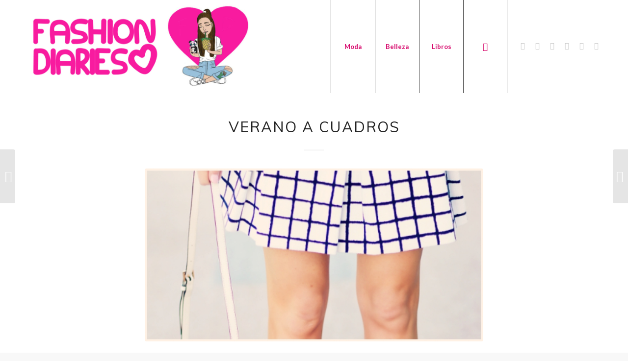

--- FILE ---
content_type: text/html; charset=UTF-8
request_url: http://fashion-diaries.com/verano-a-cuadros/
body_size: 15806
content:
<!DOCTYPE html>
<html lang="es" class="html_stretched responsive av-preloader-disabled  html_header_top html_logo_left html_main_nav_header html_menu_right html_custom html_header_sticky_disabled html_header_shrinking_disabled html_mobile_menu_tablet html_header_searchicon html_content_align_center html_header_unstick_top_disabled html_header_stretch_disabled html_minimal_header html_elegant-blog html_av-overlay-side html_av-overlay-side-minimal html_av-submenu-noclone html_entry_id_18320 av-cookies-no-cookie-consent av-default-lightbox av-no-preview html_text_menu_active av-mobile-menu-switch-default">
<head>
<meta charset="UTF-8" />
<meta name="robots" content="index, follow" />


<!-- mobile setting -->
<meta name="viewport" content="width=device-width, initial-scale=1">

<!-- Scripts/CSS and wp_head hook -->
<title>Verano a cuadros &#8211; Fashion Diaries | Blog de moda</title>
<meta name='robots' content='max-image-preview:large' />
<link rel="alternate" type="application/rss+xml" title="Fashion Diaries | Blog de moda &raquo; Feed" href="https://fashion-diaries.com/feed/" />
<link rel="alternate" type="application/rss+xml" title="Fashion Diaries | Blog de moda &raquo; Feed de los comentarios" href="https://fashion-diaries.com/comments/feed/" />
<link rel="alternate" type="application/rss+xml" title="Fashion Diaries | Blog de moda &raquo; Comentario Verano a cuadros del feed" href="https://fashion-diaries.com/verano-a-cuadros/feed/" />
<link rel="alternate" title="oEmbed (JSON)" type="application/json+oembed" href="https://fashion-diaries.com/wp-json/oembed/1.0/embed?url=https%3A%2F%2Ffashion-diaries.com%2Fverano-a-cuadros%2F" />
<link rel="alternate" title="oEmbed (XML)" type="text/xml+oembed" href="https://fashion-diaries.com/wp-json/oembed/1.0/embed?url=https%3A%2F%2Ffashion-diaries.com%2Fverano-a-cuadros%2F&#038;format=xml" />

<!-- google webfont font replacement -->

			<script type='text/javascript'>

				(function() {

					/*	check if webfonts are disabled by user setting via cookie - or user must opt in.	*/
					var html = document.getElementsByTagName('html')[0];
					var cookie_check = html.className.indexOf('av-cookies-needs-opt-in') >= 0 || html.className.indexOf('av-cookies-can-opt-out') >= 0;
					var allow_continue = true;
					var silent_accept_cookie = html.className.indexOf('av-cookies-user-silent-accept') >= 0;

					if( cookie_check && ! silent_accept_cookie )
					{
						if( ! document.cookie.match(/aviaCookieConsent/) || html.className.indexOf('av-cookies-session-refused') >= 0 )
						{
							allow_continue = false;
						}
						else
						{
							if( ! document.cookie.match(/aviaPrivacyRefuseCookiesHideBar/) )
							{
								allow_continue = false;
							}
							else if( ! document.cookie.match(/aviaPrivacyEssentialCookiesEnabled/) )
							{
								allow_continue = false;
							}
							else if( document.cookie.match(/aviaPrivacyGoogleWebfontsDisabled/) )
							{
								allow_continue = false;
							}
						}
					}

					if( allow_continue )
					{
						var f = document.createElement('link');

						f.type 	= 'text/css';
						f.rel 	= 'stylesheet';
						f.href 	= '//fonts.googleapis.com/css?family=Muli%7CLora%7CLato:300,400,700&display=auto';
						f.id 	= 'avia-google-webfont';

						document.getElementsByTagName('head')[0].appendChild(f);
					}
				})();

			</script>
			<style id='wp-img-auto-sizes-contain-inline-css' type='text/css'>
img:is([sizes=auto i],[sizes^="auto," i]){contain-intrinsic-size:3000px 1500px}
/*# sourceURL=wp-img-auto-sizes-contain-inline-css */
</style>
<style id='wp-emoji-styles-inline-css' type='text/css'>

	img.wp-smiley, img.emoji {
		display: inline !important;
		border: none !important;
		box-shadow: none !important;
		height: 1em !important;
		width: 1em !important;
		margin: 0 0.07em !important;
		vertical-align: -0.1em !important;
		background: none !important;
		padding: 0 !important;
	}
/*# sourceURL=wp-emoji-styles-inline-css */
</style>
<style id='wp-block-library-inline-css' type='text/css'>
:root{--wp-block-synced-color:#7a00df;--wp-block-synced-color--rgb:122,0,223;--wp-bound-block-color:var(--wp-block-synced-color);--wp-editor-canvas-background:#ddd;--wp-admin-theme-color:#007cba;--wp-admin-theme-color--rgb:0,124,186;--wp-admin-theme-color-darker-10:#006ba1;--wp-admin-theme-color-darker-10--rgb:0,107,160.5;--wp-admin-theme-color-darker-20:#005a87;--wp-admin-theme-color-darker-20--rgb:0,90,135;--wp-admin-border-width-focus:2px}@media (min-resolution:192dpi){:root{--wp-admin-border-width-focus:1.5px}}.wp-element-button{cursor:pointer}:root .has-very-light-gray-background-color{background-color:#eee}:root .has-very-dark-gray-background-color{background-color:#313131}:root .has-very-light-gray-color{color:#eee}:root .has-very-dark-gray-color{color:#313131}:root .has-vivid-green-cyan-to-vivid-cyan-blue-gradient-background{background:linear-gradient(135deg,#00d084,#0693e3)}:root .has-purple-crush-gradient-background{background:linear-gradient(135deg,#34e2e4,#4721fb 50%,#ab1dfe)}:root .has-hazy-dawn-gradient-background{background:linear-gradient(135deg,#faaca8,#dad0ec)}:root .has-subdued-olive-gradient-background{background:linear-gradient(135deg,#fafae1,#67a671)}:root .has-atomic-cream-gradient-background{background:linear-gradient(135deg,#fdd79a,#004a59)}:root .has-nightshade-gradient-background{background:linear-gradient(135deg,#330968,#31cdcf)}:root .has-midnight-gradient-background{background:linear-gradient(135deg,#020381,#2874fc)}:root{--wp--preset--font-size--normal:16px;--wp--preset--font-size--huge:42px}.has-regular-font-size{font-size:1em}.has-larger-font-size{font-size:2.625em}.has-normal-font-size{font-size:var(--wp--preset--font-size--normal)}.has-huge-font-size{font-size:var(--wp--preset--font-size--huge)}.has-text-align-center{text-align:center}.has-text-align-left{text-align:left}.has-text-align-right{text-align:right}.has-fit-text{white-space:nowrap!important}#end-resizable-editor-section{display:none}.aligncenter{clear:both}.items-justified-left{justify-content:flex-start}.items-justified-center{justify-content:center}.items-justified-right{justify-content:flex-end}.items-justified-space-between{justify-content:space-between}.screen-reader-text{border:0;clip-path:inset(50%);height:1px;margin:-1px;overflow:hidden;padding:0;position:absolute;width:1px;word-wrap:normal!important}.screen-reader-text:focus{background-color:#ddd;clip-path:none;color:#444;display:block;font-size:1em;height:auto;left:5px;line-height:normal;padding:15px 23px 14px;text-decoration:none;top:5px;width:auto;z-index:100000}html :where(.has-border-color){border-style:solid}html :where([style*=border-top-color]){border-top-style:solid}html :where([style*=border-right-color]){border-right-style:solid}html :where([style*=border-bottom-color]){border-bottom-style:solid}html :where([style*=border-left-color]){border-left-style:solid}html :where([style*=border-width]){border-style:solid}html :where([style*=border-top-width]){border-top-style:solid}html :where([style*=border-right-width]){border-right-style:solid}html :where([style*=border-bottom-width]){border-bottom-style:solid}html :where([style*=border-left-width]){border-left-style:solid}html :where(img[class*=wp-image-]){height:auto;max-width:100%}:where(figure){margin:0 0 1em}html :where(.is-position-sticky){--wp-admin--admin-bar--position-offset:var(--wp-admin--admin-bar--height,0px)}@media screen and (max-width:600px){html :where(.is-position-sticky){--wp-admin--admin-bar--position-offset:0px}}

/*# sourceURL=wp-block-library-inline-css */
</style><style id='global-styles-inline-css' type='text/css'>
:root{--wp--preset--aspect-ratio--square: 1;--wp--preset--aspect-ratio--4-3: 4/3;--wp--preset--aspect-ratio--3-4: 3/4;--wp--preset--aspect-ratio--3-2: 3/2;--wp--preset--aspect-ratio--2-3: 2/3;--wp--preset--aspect-ratio--16-9: 16/9;--wp--preset--aspect-ratio--9-16: 9/16;--wp--preset--color--black: #000000;--wp--preset--color--cyan-bluish-gray: #abb8c3;--wp--preset--color--white: #ffffff;--wp--preset--color--pale-pink: #f78da7;--wp--preset--color--vivid-red: #cf2e2e;--wp--preset--color--luminous-vivid-orange: #ff6900;--wp--preset--color--luminous-vivid-amber: #fcb900;--wp--preset--color--light-green-cyan: #7bdcb5;--wp--preset--color--vivid-green-cyan: #00d084;--wp--preset--color--pale-cyan-blue: #8ed1fc;--wp--preset--color--vivid-cyan-blue: #0693e3;--wp--preset--color--vivid-purple: #9b51e0;--wp--preset--gradient--vivid-cyan-blue-to-vivid-purple: linear-gradient(135deg,rgb(6,147,227) 0%,rgb(155,81,224) 100%);--wp--preset--gradient--light-green-cyan-to-vivid-green-cyan: linear-gradient(135deg,rgb(122,220,180) 0%,rgb(0,208,130) 100%);--wp--preset--gradient--luminous-vivid-amber-to-luminous-vivid-orange: linear-gradient(135deg,rgb(252,185,0) 0%,rgb(255,105,0) 100%);--wp--preset--gradient--luminous-vivid-orange-to-vivid-red: linear-gradient(135deg,rgb(255,105,0) 0%,rgb(207,46,46) 100%);--wp--preset--gradient--very-light-gray-to-cyan-bluish-gray: linear-gradient(135deg,rgb(238,238,238) 0%,rgb(169,184,195) 100%);--wp--preset--gradient--cool-to-warm-spectrum: linear-gradient(135deg,rgb(74,234,220) 0%,rgb(151,120,209) 20%,rgb(207,42,186) 40%,rgb(238,44,130) 60%,rgb(251,105,98) 80%,rgb(254,248,76) 100%);--wp--preset--gradient--blush-light-purple: linear-gradient(135deg,rgb(255,206,236) 0%,rgb(152,150,240) 100%);--wp--preset--gradient--blush-bordeaux: linear-gradient(135deg,rgb(254,205,165) 0%,rgb(254,45,45) 50%,rgb(107,0,62) 100%);--wp--preset--gradient--luminous-dusk: linear-gradient(135deg,rgb(255,203,112) 0%,rgb(199,81,192) 50%,rgb(65,88,208) 100%);--wp--preset--gradient--pale-ocean: linear-gradient(135deg,rgb(255,245,203) 0%,rgb(182,227,212) 50%,rgb(51,167,181) 100%);--wp--preset--gradient--electric-grass: linear-gradient(135deg,rgb(202,248,128) 0%,rgb(113,206,126) 100%);--wp--preset--gradient--midnight: linear-gradient(135deg,rgb(2,3,129) 0%,rgb(40,116,252) 100%);--wp--preset--font-size--small: 13px;--wp--preset--font-size--medium: 20px;--wp--preset--font-size--large: 36px;--wp--preset--font-size--x-large: 42px;--wp--preset--spacing--20: 0.44rem;--wp--preset--spacing--30: 0.67rem;--wp--preset--spacing--40: 1rem;--wp--preset--spacing--50: 1.5rem;--wp--preset--spacing--60: 2.25rem;--wp--preset--spacing--70: 3.38rem;--wp--preset--spacing--80: 5.06rem;--wp--preset--shadow--natural: 6px 6px 9px rgba(0, 0, 0, 0.2);--wp--preset--shadow--deep: 12px 12px 50px rgba(0, 0, 0, 0.4);--wp--preset--shadow--sharp: 6px 6px 0px rgba(0, 0, 0, 0.2);--wp--preset--shadow--outlined: 6px 6px 0px -3px rgb(255, 255, 255), 6px 6px rgb(0, 0, 0);--wp--preset--shadow--crisp: 6px 6px 0px rgb(0, 0, 0);}:where(.is-layout-flex){gap: 0.5em;}:where(.is-layout-grid){gap: 0.5em;}body .is-layout-flex{display: flex;}.is-layout-flex{flex-wrap: wrap;align-items: center;}.is-layout-flex > :is(*, div){margin: 0;}body .is-layout-grid{display: grid;}.is-layout-grid > :is(*, div){margin: 0;}:where(.wp-block-columns.is-layout-flex){gap: 2em;}:where(.wp-block-columns.is-layout-grid){gap: 2em;}:where(.wp-block-post-template.is-layout-flex){gap: 1.25em;}:where(.wp-block-post-template.is-layout-grid){gap: 1.25em;}.has-black-color{color: var(--wp--preset--color--black) !important;}.has-cyan-bluish-gray-color{color: var(--wp--preset--color--cyan-bluish-gray) !important;}.has-white-color{color: var(--wp--preset--color--white) !important;}.has-pale-pink-color{color: var(--wp--preset--color--pale-pink) !important;}.has-vivid-red-color{color: var(--wp--preset--color--vivid-red) !important;}.has-luminous-vivid-orange-color{color: var(--wp--preset--color--luminous-vivid-orange) !important;}.has-luminous-vivid-amber-color{color: var(--wp--preset--color--luminous-vivid-amber) !important;}.has-light-green-cyan-color{color: var(--wp--preset--color--light-green-cyan) !important;}.has-vivid-green-cyan-color{color: var(--wp--preset--color--vivid-green-cyan) !important;}.has-pale-cyan-blue-color{color: var(--wp--preset--color--pale-cyan-blue) !important;}.has-vivid-cyan-blue-color{color: var(--wp--preset--color--vivid-cyan-blue) !important;}.has-vivid-purple-color{color: var(--wp--preset--color--vivid-purple) !important;}.has-black-background-color{background-color: var(--wp--preset--color--black) !important;}.has-cyan-bluish-gray-background-color{background-color: var(--wp--preset--color--cyan-bluish-gray) !important;}.has-white-background-color{background-color: var(--wp--preset--color--white) !important;}.has-pale-pink-background-color{background-color: var(--wp--preset--color--pale-pink) !important;}.has-vivid-red-background-color{background-color: var(--wp--preset--color--vivid-red) !important;}.has-luminous-vivid-orange-background-color{background-color: var(--wp--preset--color--luminous-vivid-orange) !important;}.has-luminous-vivid-amber-background-color{background-color: var(--wp--preset--color--luminous-vivid-amber) !important;}.has-light-green-cyan-background-color{background-color: var(--wp--preset--color--light-green-cyan) !important;}.has-vivid-green-cyan-background-color{background-color: var(--wp--preset--color--vivid-green-cyan) !important;}.has-pale-cyan-blue-background-color{background-color: var(--wp--preset--color--pale-cyan-blue) !important;}.has-vivid-cyan-blue-background-color{background-color: var(--wp--preset--color--vivid-cyan-blue) !important;}.has-vivid-purple-background-color{background-color: var(--wp--preset--color--vivid-purple) !important;}.has-black-border-color{border-color: var(--wp--preset--color--black) !important;}.has-cyan-bluish-gray-border-color{border-color: var(--wp--preset--color--cyan-bluish-gray) !important;}.has-white-border-color{border-color: var(--wp--preset--color--white) !important;}.has-pale-pink-border-color{border-color: var(--wp--preset--color--pale-pink) !important;}.has-vivid-red-border-color{border-color: var(--wp--preset--color--vivid-red) !important;}.has-luminous-vivid-orange-border-color{border-color: var(--wp--preset--color--luminous-vivid-orange) !important;}.has-luminous-vivid-amber-border-color{border-color: var(--wp--preset--color--luminous-vivid-amber) !important;}.has-light-green-cyan-border-color{border-color: var(--wp--preset--color--light-green-cyan) !important;}.has-vivid-green-cyan-border-color{border-color: var(--wp--preset--color--vivid-green-cyan) !important;}.has-pale-cyan-blue-border-color{border-color: var(--wp--preset--color--pale-cyan-blue) !important;}.has-vivid-cyan-blue-border-color{border-color: var(--wp--preset--color--vivid-cyan-blue) !important;}.has-vivid-purple-border-color{border-color: var(--wp--preset--color--vivid-purple) !important;}.has-vivid-cyan-blue-to-vivid-purple-gradient-background{background: var(--wp--preset--gradient--vivid-cyan-blue-to-vivid-purple) !important;}.has-light-green-cyan-to-vivid-green-cyan-gradient-background{background: var(--wp--preset--gradient--light-green-cyan-to-vivid-green-cyan) !important;}.has-luminous-vivid-amber-to-luminous-vivid-orange-gradient-background{background: var(--wp--preset--gradient--luminous-vivid-amber-to-luminous-vivid-orange) !important;}.has-luminous-vivid-orange-to-vivid-red-gradient-background{background: var(--wp--preset--gradient--luminous-vivid-orange-to-vivid-red) !important;}.has-very-light-gray-to-cyan-bluish-gray-gradient-background{background: var(--wp--preset--gradient--very-light-gray-to-cyan-bluish-gray) !important;}.has-cool-to-warm-spectrum-gradient-background{background: var(--wp--preset--gradient--cool-to-warm-spectrum) !important;}.has-blush-light-purple-gradient-background{background: var(--wp--preset--gradient--blush-light-purple) !important;}.has-blush-bordeaux-gradient-background{background: var(--wp--preset--gradient--blush-bordeaux) !important;}.has-luminous-dusk-gradient-background{background: var(--wp--preset--gradient--luminous-dusk) !important;}.has-pale-ocean-gradient-background{background: var(--wp--preset--gradient--pale-ocean) !important;}.has-electric-grass-gradient-background{background: var(--wp--preset--gradient--electric-grass) !important;}.has-midnight-gradient-background{background: var(--wp--preset--gradient--midnight) !important;}.has-small-font-size{font-size: var(--wp--preset--font-size--small) !important;}.has-medium-font-size{font-size: var(--wp--preset--font-size--medium) !important;}.has-large-font-size{font-size: var(--wp--preset--font-size--large) !important;}.has-x-large-font-size{font-size: var(--wp--preset--font-size--x-large) !important;}
/*# sourceURL=global-styles-inline-css */
</style>

<style id='classic-theme-styles-inline-css' type='text/css'>
/*! This file is auto-generated */
.wp-block-button__link{color:#fff;background-color:#32373c;border-radius:9999px;box-shadow:none;text-decoration:none;padding:calc(.667em + 2px) calc(1.333em + 2px);font-size:1.125em}.wp-block-file__button{background:#32373c;color:#fff;text-decoration:none}
/*# sourceURL=/wp-includes/css/classic-themes.min.css */
</style>
<link rel='stylesheet' id='avia-merged-styles-css' href='https://fashion-diaries.com/wp-content/uploads/dynamic_avia/avia-merged-styles-10ecce9b22f9e6a6516e5cd59648bd43---6214f9f6d9dad.css' type='text/css' media='all' />
<!--n2css--><script type="text/javascript" src="http://fashion-diaries.com/wp-includes/js/jquery/jquery.min.js?ver=3.7.1" id="jquery-core-js"></script>
<script type="text/javascript" src="http://fashion-diaries.com/wp-includes/js/jquery/jquery-migrate.min.js?ver=3.4.1" id="jquery-migrate-js"></script>
<link rel="https://api.w.org/" href="https://fashion-diaries.com/wp-json/" /><link rel="alternate" title="JSON" type="application/json" href="https://fashion-diaries.com/wp-json/wp/v2/posts/18320" /><link rel="EditURI" type="application/rsd+xml" title="RSD" href="https://fashion-diaries.com/xmlrpc.php?rsd" />
<meta name="generator" content="WordPress 6.9" />
<link rel="canonical" href="https://fashion-diaries.com/verano-a-cuadros/" />
<link rel='shortlink' href='https://fashion-diaries.com/?p=18320' />
<link rel="profile" href="http://gmpg.org/xfn/11" />
<link rel="alternate" type="application/rss+xml" title="Fashion Diaries | Blog de moda RSS2 Feed" href="https://fashion-diaries.com/feed/" />
<link rel="pingback" href="http://fashion-diaries.com/xmlrpc.php" />

<style type='text/css' media='screen'>
 #top #header_main > .container, #top #header_main > .container .main_menu  .av-main-nav > li > a, #top #header_main #menu-item-shop .cart_dropdown_link{ height:190px; line-height: 190px; }
 .html_top_nav_header .av-logo-container{ height:190px;  }
 .html_header_top.html_header_sticky #top #wrap_all #main{ padding-top:188px; } 
</style>
<!--[if lt IE 9]><script src="http://fashion-diaries.com/wp-content/themes/enfold/js/html5shiv.js"></script><![endif]-->
<link rel="icon" href="http://fashion-diaries.com/wp-content/uploads/2017/08/logo3.jpg" type="image/x-icon">
<style type="text/css">.recentcomments a{display:inline !important;padding:0 !important;margin:0 !important;}</style>
<!-- To speed up the rendering and to display the site as fast as possible to the user we include some styles and scripts for above the fold content inline -->
<script type="text/javascript">'use strict';var avia_is_mobile=!1;if(/Android|webOS|iPhone|iPad|iPod|BlackBerry|IEMobile|Opera Mini/i.test(navigator.userAgent)&&'ontouchstart' in document.documentElement){avia_is_mobile=!0;document.documentElement.className+=' avia_mobile '}
else{document.documentElement.className+=' avia_desktop '};document.documentElement.className+=' js_active ';(function(){var e=['-webkit-','-moz-','-ms-',''],n='';for(var t in e){if(e[t]+'transform' in document.documentElement.style){document.documentElement.className+=' avia_transform ';n=e[t]+'transform'};if(e[t]+'perspective' in document.documentElement.style){document.documentElement.className+=' avia_transform3d '}};if(typeof document.getElementsByClassName=='function'&&typeof document.documentElement.getBoundingClientRect=='function'&&avia_is_mobile==!1){if(n&&window.innerHeight>0){setTimeout(function(){var e=0,o={},a=0,t=document.getElementsByClassName('av-parallax'),i=window.pageYOffset||document.documentElement.scrollTop;for(e=0;e<t.length;e++){t[e].style.top='0px';o=t[e].getBoundingClientRect();a=Math.ceil((window.innerHeight+i-o.top)*0.3);t[e].style[n]='translate(0px, '+a+'px)';t[e].style.top='auto';t[e].className+=' enabled-parallax '}},50)}}})();</script><link rel="icon" href="https://fashion-diaries.com/wp-content/uploads/2017/08/cropped-logo3-32x32.jpg" sizes="32x32" />
<link rel="icon" href="https://fashion-diaries.com/wp-content/uploads/2017/08/cropped-logo3-192x192.jpg" sizes="192x192" />
<link rel="apple-touch-icon" href="https://fashion-diaries.com/wp-content/uploads/2017/08/cropped-logo3-180x180.jpg" />
<meta name="msapplication-TileImage" content="https://fashion-diaries.com/wp-content/uploads/2017/08/cropped-logo3-270x270.jpg" />
<style type='text/css'>
@font-face {font-family: 'entypo-fontello'; font-weight: normal; font-style: normal; font-display: auto;
src: url('http://fashion-diaries.com/wp-content/themes/enfold/config-templatebuilder/avia-template-builder/assets/fonts/entypo-fontello.woff2') format('woff2'),
url('http://fashion-diaries.com/wp-content/themes/enfold/config-templatebuilder/avia-template-builder/assets/fonts/entypo-fontello.woff') format('woff'),
url('http://fashion-diaries.com/wp-content/themes/enfold/config-templatebuilder/avia-template-builder/assets/fonts/entypo-fontello.ttf') format('truetype'),
url('http://fashion-diaries.com/wp-content/themes/enfold/config-templatebuilder/avia-template-builder/assets/fonts/entypo-fontello.svg#entypo-fontello') format('svg'),
url('http://fashion-diaries.com/wp-content/themes/enfold/config-templatebuilder/avia-template-builder/assets/fonts/entypo-fontello.eot'),
url('http://fashion-diaries.com/wp-content/themes/enfold/config-templatebuilder/avia-template-builder/assets/fonts/entypo-fontello.eot?#iefix') format('embedded-opentype');
} #top .avia-font-entypo-fontello, body .avia-font-entypo-fontello, html body [data-av_iconfont='entypo-fontello']:before{ font-family: 'entypo-fontello'; }
</style>

<!--
Debugging Info for Theme support: 

Theme: Enfold
Version: 4.9
Installed: enfold
AviaFramework Version: 5.0
AviaBuilder Version: 4.8
aviaElementManager Version: 1.0.1
ML:256-PU:251-PLA:6
WP:6.9
Compress: CSS:all theme files - JS:all theme files
Updates: enabled - deprecated Envato API - register Envato Token
PLAu:5
-->
</head>

<body id="top" class="wp-singular post-template-default single single-post postid-18320 single-format-standard wp-theme-enfold stretched no_sidebar_border rtl_columns av-curtain-numeric muli lora  avia-responsive-images-support" itemscope="itemscope" itemtype="https://schema.org/WebPage" >

	
	<div id='wrap_all'>

	
<header id='header' class='all_colors header_color light_bg_color  av_header_top av_logo_left av_main_nav_header av_menu_right av_custom av_header_sticky_disabled av_header_shrinking_disabled av_header_stretch_disabled av_mobile_menu_tablet av_header_searchicon av_header_unstick_top_disabled av_seperator_big_border av_minimal_header av_bottom_nav_disabled '  role="banner" itemscope="itemscope" itemtype="https://schema.org/WPHeader" >

		<div  id='header_main' class='container_wrap container_wrap_logo'>

        <div class='container av-logo-container'><div class='inner-container'><span class='logo avia-standard-logo'><a href='https://fashion-diaries.com/' class=''><img src="http://fashion-diaries.com/wp-content/uploads/2017/08/header-fd-2017-1024x416.jpg" height="100" width="300" alt='Fashion Diaries | Blog de moda' title='' /></a></span><nav class='main_menu' data-selectname='Selecciona una página'  role="navigation" itemscope="itemscope" itemtype="https://schema.org/SiteNavigationElement" ><div class="avia-menu av-main-nav-wrap av_menu_icon_beside"><ul role="menu" class="menu av-main-nav" id="avia-menu"><li role="menuitem" id="menu-item-26932" class="menu-item menu-item-type-taxonomy menu-item-object-category current-post-ancestor current-menu-parent current-post-parent menu-item-top-level menu-item-top-level-1"><a href="https://fashion-diaries.com/category/moda/" itemprop="url" tabindex="0"><span class="avia-bullet"></span><span class="avia-menu-text">Moda</span><span class="avia-menu-fx"><span class="avia-arrow-wrap"><span class="avia-arrow"></span></span></span></a></li>
<li role="menuitem" id="menu-item-29865" class="menu-item menu-item-type-taxonomy menu-item-object-category menu-item-top-level menu-item-top-level-2"><a href="https://fashion-diaries.com/category/belleza/" itemprop="url" tabindex="0"><span class="avia-bullet"></span><span class="avia-menu-text">Belleza</span><span class="avia-menu-fx"><span class="avia-arrow-wrap"><span class="avia-arrow"></span></span></span></a></li>
<li role="menuitem" id="menu-item-29866" class="menu-item menu-item-type-taxonomy menu-item-object-category menu-item-top-level menu-item-top-level-3"><a href="https://fashion-diaries.com/category/libros/" itemprop="url" tabindex="0"><span class="avia-bullet"></span><span class="avia-menu-text">Libros</span><span class="avia-menu-fx"><span class="avia-arrow-wrap"><span class="avia-arrow"></span></span></span></a></li>
<li id="menu-item-search" class="noMobile menu-item menu-item-search-dropdown menu-item-avia-special" role="menuitem"><a aria-label="Buscar" href="?s=" rel="nofollow" data-avia-search-tooltip="

&lt;form role=&quot;search&quot; action=&quot;https://fashion-diaries.com/&quot; id=&quot;searchform&quot; method=&quot;get&quot; class=&quot;&quot;&gt;
	&lt;div&gt;
		&lt;input type=&quot;submit&quot; value=&quot;&quot; id=&quot;searchsubmit&quot; class=&quot;button avia-font-entypo-fontello&quot; /&gt;
		&lt;input type=&quot;text&quot; id=&quot;s&quot; name=&quot;s&quot; value=&quot;&quot; placeholder='Buscar' /&gt;
			&lt;/div&gt;
&lt;/form&gt;
" aria-hidden='false' data-av_icon='' data-av_iconfont='entypo-fontello'><span class="avia_hidden_link_text">Buscar</span></a></li><li class="av-burger-menu-main menu-item-avia-special av-small-burger-icon">
	        			<a href="#" aria-label="Menú" aria-hidden="false">
							<span class="av-hamburger av-hamburger--spin av-js-hamburger">
								<span class="av-hamburger-box">
						          <span class="av-hamburger-inner"></span>
						          <strong>Menú</strong>
								</span>
							</span>
							<span class="avia_hidden_link_text">Menú</span>
						</a>
	        		   </li></ul></div><ul class='noLightbox social_bookmarks icon_count_6'><li class='social_bookmarks_twitter av-social-link-twitter social_icon_1'><a target="_blank" aria-label="Link to Twitter" href='https://twitter.com/fdoficial' aria-hidden='false' data-av_icon='' data-av_iconfont='entypo-fontello' title='Twitter' rel="noopener"><span class='avia_hidden_link_text'>Twitter</span></a></li><li class='social_bookmarks_instagram av-social-link-instagram social_icon_2'><a target="_blank" aria-label="Link to Instagram" href='https://www.instagram.com/fdoficial/' aria-hidden='false' data-av_icon='' data-av_iconfont='entypo-fontello' title='Instagram' rel="noopener"><span class='avia_hidden_link_text'>Instagram</span></a></li><li class='social_bookmarks_facebook av-social-link-facebook social_icon_3'><a target="_blank" aria-label="Link to Facebook" href='https://www.facebook.com/fashiondiariesblog/' aria-hidden='false' data-av_icon='' data-av_iconfont='entypo-fontello' title='Facebook' rel="noopener"><span class='avia_hidden_link_text'>Facebook</span></a></li><li class='social_bookmarks_youtube av-social-link-youtube social_icon_4'><a target="_blank" aria-label="Link to Youtube" href='https://www.youtube.com/fashiondiaries' aria-hidden='false' data-av_icon='' data-av_iconfont='entypo-fontello' title='Youtube' rel="noopener"><span class='avia_hidden_link_text'>Youtube</span></a></li><li class='social_bookmarks_tumblr av-social-link-tumblr social_icon_5'><a target="_blank" aria-label="Link to Tumblr" href='http://enjoying-roller-coaster.tumblr.com/' aria-hidden='false' data-av_icon='' data-av_iconfont='entypo-fontello' title='Tumblr' rel="noopener"><span class='avia_hidden_link_text'>Tumblr</span></a></li><li class='social_bookmarks_pinterest av-social-link-pinterest social_icon_6'><a target="_blank" aria-label="Link to Pinterest" href='https://ar.pinterest.com/fdoficial/' aria-hidden='false' data-av_icon='' data-av_iconfont='entypo-fontello' title='Pinterest' rel="noopener"><span class='avia_hidden_link_text'>Pinterest</span></a></li></ul></nav></div> </div> 
		<!-- end container_wrap-->
		</div>
		<div class='header_bg'></div>

<!-- end header -->
</header>

	<div id='main' class='all_colors' data-scroll-offset='0'>

	
		<div class='container_wrap container_wrap_first main_color fullsize'>

			<div class='container template-blog template-single-blog '>

				<main class='content units av-content-full alpha  av-blog-meta-comments-disabled av-blog-meta-category-disabled av-blog-meta-date-disabled av-blog-meta-html-info-disabled av-blog-meta-tag-disabled'  role="main" itemscope="itemscope" itemtype="https://schema.org/Blog" >

                    <article class="post-entry post-entry-type-standard post-entry-18320 post-loop-1 post-parity-odd post-entry-last single-big with-slider post-18320 post type-post status-publish format-standard has-post-thumbnail hentry category-moda tag-aw2015 tag-beauty tag-beauty-blog tag-beauty-blogger tag-beauty-guru tag-belleza tag-blog tag-blog-de-belleza tag-blog-de-moda tag-blogger-de-belleza tag-blogger-de-moda tag-bloggers-influyentes tag-bloguera tag-bloguera-de-moda-blogger tag-blogueras-influyentes tag-clothes tag-clothing tag-compras tag-crop-top tag-cuadros tag-dress tag-estilo tag-fall tag-fall-winter tag-fall-winter-2015 tag-fashion tag-fashion-blog tag-fashion-blogger tag-fashion-blogger-argentina tag-fashion-guru tag-fashion-tips tag-fw2015 tag-indumentaria tag-invierno tag-look tag-lookbook tag-moda tag-moda-argentina tag-moda-usa tag-ootd tag-ootn tag-ootw tag-otono tag-otono-invierno tag-otono-invierno-2015 tag-outfit tag-primavera tag-ropa tag-shop tag-shopaholic tag-shopping tag-short tag-skirt tag-spring tag-street-style tag-style tag-styles tag-stylish tag-summer tag-tendencias tag-tips-de-moda tag-top tag-trend tag-trendy tag-verano tag-winter"  itemscope="itemscope" itemtype="https://schema.org/BlogPosting" itemprop="blogPost" ><div class="blog-meta"></div><div class='entry-content-wrapper clearfix standard-content'><header class="entry-content-header"><div class="av-heading-wrapper"><span class="blog-categories minor-meta"><a href="https://fashion-diaries.com/category/moda/" rel="tag">Moda</a></span><h1 class='post-title entry-title '  itemprop="headline" >Verano a cuadros<span class="post-format-icon minor-meta"></span></h1></div></header><span class="av-vertical-delimiter"></span><div class="big-preview single-big"  itemprop="image" itemscope="itemscope" itemtype="https://schema.org/ImageObject" ><a href="https://fashion-diaries.com/wp-content/uploads/2015/08/cuadros-verano-fashion-diaries.jpg" data-srcset="https://fashion-diaries.com/wp-content/uploads/2015/08/cuadros-verano-fashion-diaries.jpg 625w, https://fashion-diaries.com/wp-content/uploads/2015/08/cuadros-verano-fashion-diaries-300x154.jpg 300w" data-sizes="(max-width: 625px) 100vw, 625px"  title="cuadros-verano-fashion-diaries" ><img width="625" height="320" src="https://fashion-diaries.com/wp-content/uploads/2015/08/cuadros-verano-fashion-diaries.jpg" class="wp-image-18350 avia-img-lazy-loading-18350 attachment-entry_without_sidebar size-entry_without_sidebar wp-post-image" alt="" decoding="async" fetchpriority="high" srcset="https://fashion-diaries.com/wp-content/uploads/2015/08/cuadros-verano-fashion-diaries.jpg 625w, https://fashion-diaries.com/wp-content/uploads/2015/08/cuadros-verano-fashion-diaries-300x154.jpg 300w" sizes="(max-width: 625px) 100vw, 625px" /></a></div><div class="entry-content"  itemprop="text" ><p>Si bien los cuadros son clásicos del invierno, esta temporada se viene una linda versión veraniega y varias marcas argentinas la están poniendo en práctica en sus colecciones. Como varias de uetedes me preguntaron si se iban a usar los cuadros, sobre todo por el escocés, en este post les muestro algo de lo que será tendencia este verano. Colores combinados con blanco en polleras, remeras y pantalones.</p>
<p><span id="more-18320"></span></p>
<p><img decoding="async" class="aligncenter wp-image-18330" src="https://fashion-diaries.com/wp-content/uploads/2015/08/gin-4.jpg" alt="gin 4" width="620" height="931" srcset="https://fashion-diaries.com/wp-content/uploads/2015/08/gin-4.jpg 598w, https://fashion-diaries.com/wp-content/uploads/2015/08/gin-4-200x300.jpg 200w" sizes="(max-width: 620px) 100vw, 620px" /> <img decoding="async" class="aligncenter size-full wp-image-18331" src="https://fashion-diaries.com/wp-content/uploads/2015/08/IMG_8186.jpg" alt="IMG_8186" width="1000" height="1500" srcset="https://fashion-diaries.com/wp-content/uploads/2015/08/IMG_8186.jpg 1000w, https://fashion-diaries.com/wp-content/uploads/2015/08/IMG_8186-200x300.jpg 200w, https://fashion-diaries.com/wp-content/uploads/2015/08/IMG_8186-683x1024.jpg 683w" sizes="(max-width: 1000px) 100vw, 1000px" /> <img loading="lazy" decoding="async" class="aligncenter wp-image-18332" src="https://fashion-diaries.com/wp-content/uploads/2015/08/jr-.jpg" alt="jr" width="620" height="931" srcset="https://fashion-diaries.com/wp-content/uploads/2015/08/jr-.jpg 598w, https://fashion-diaries.com/wp-content/uploads/2015/08/jr--200x300.jpg 200w" sizes="auto, (max-width: 620px) 100vw, 620px" /> <img loading="lazy" decoding="async" class="aligncenter wp-image-18333" src="https://fashion-diaries.com/wp-content/uploads/2015/08/k1-.jpg" alt="k1" width="620" height="931" srcset="https://fashion-diaries.com/wp-content/uploads/2015/08/k1-.jpg 598w, https://fashion-diaries.com/wp-content/uploads/2015/08/k1--200x300.jpg 200w" sizes="auto, (max-width: 620px) 100vw, 620px" /> <img loading="lazy" decoding="async" class="aligncenter wp-image-18334" src="https://fashion-diaries.com/wp-content/uploads/2015/08/sneakers11.jpg" alt="sneakers11" width="620" height="930" srcset="https://fashion-diaries.com/wp-content/uploads/2015/08/sneakers11.jpg 500w, https://fashion-diaries.com/wp-content/uploads/2015/08/sneakers11-200x300.jpg 200w" sizes="auto, (max-width: 620px) 100vw, 620px" /> <img loading="lazy" decoding="async" class="aligncenter wp-image-18335" src="https://fashion-diaries.com/wp-content/uploads/2015/08/tumblr_nml77xEfOG1qcv7buo1_540.jpg" alt="tumblr_nml77xEfOG1qcv7buo1_540" width="620" height="932" srcset="https://fashion-diaries.com/wp-content/uploads/2015/08/tumblr_nml77xEfOG1qcv7buo1_540.jpg 539w, https://fashion-diaries.com/wp-content/uploads/2015/08/tumblr_nml77xEfOG1qcv7buo1_540-200x300.jpg 200w" sizes="auto, (max-width: 620px) 100vw, 620px" /> <img loading="lazy" decoding="async" class="aligncenter wp-image-18336" src="https://fashion-diaries.com/wp-content/uploads/2015/08/tumblr_nod1b9Sd5c1qhqecbo1_500.jpg" alt="tumblr_nod1b9Sd5c1qhqecbo1_500" width="620" height="930" srcset="https://fashion-diaries.com/wp-content/uploads/2015/08/tumblr_nod1b9Sd5c1qhqecbo1_500.jpg 500w, https://fashion-diaries.com/wp-content/uploads/2015/08/tumblr_nod1b9Sd5c1qhqecbo1_500-200x300.jpg 200w" sizes="auto, (max-width: 620px) 100vw, 620px" /> <img loading="lazy" decoding="async" class="aligncenter wp-image-18337" src="https://fashion-diaries.com/wp-content/uploads/2015/08/tumblr_nofy855pz61r13awro1_540.jpg" alt="tumblr_nofy855pz61r13awro1_540" width="620" height="930" srcset="https://fashion-diaries.com/wp-content/uploads/2015/08/tumblr_nofy855pz61r13awro1_540.jpg 540w, https://fashion-diaries.com/wp-content/uploads/2015/08/tumblr_nofy855pz61r13awro1_540-200x300.jpg 200w" sizes="auto, (max-width: 620px) 100vw, 620px" /> <img loading="lazy" decoding="async" class="aligncenter wp-image-18338" src="https://fashion-diaries.com/wp-content/uploads/2015/08/tumblr_nolymcK2a51r13awro1_540.jpg" alt="tumblr_nolymcK2a51r13awro1_540" width="620" height="930" srcset="https://fashion-diaries.com/wp-content/uploads/2015/08/tumblr_nolymcK2a51r13awro1_540.jpg 540w, https://fashion-diaries.com/wp-content/uploads/2015/08/tumblr_nolymcK2a51r13awro1_540-200x300.jpg 200w" sizes="auto, (max-width: 620px) 100vw, 620px" /> <img loading="lazy" decoding="async" class="aligncenter wp-image-18339" src="https://fashion-diaries.com/wp-content/uploads/2015/08/tumblr_nqti9tRpy51rj38h4o1_540.jpg" alt="tumblr_nqti9tRpy51rj38h4o1_540" width="620" height="929" srcset="https://fashion-diaries.com/wp-content/uploads/2015/08/tumblr_nqti9tRpy51rj38h4o1_540.jpg 540w, https://fashion-diaries.com/wp-content/uploads/2015/08/tumblr_nqti9tRpy51rj38h4o1_540-200x300.jpg 200w" sizes="auto, (max-width: 620px) 100vw, 620px" /><img loading="lazy" decoding="async" class="aligncenter wp-image-18340" src="https://fashion-diaries.com/wp-content/uploads/2015/08/tumblr_nqutbna4fj1r13awro1_540.jpg" alt="tumblr_nqutbna4fj1r13awro1_540" width="620" height="897" srcset="https://fashion-diaries.com/wp-content/uploads/2015/08/tumblr_nqutbna4fj1r13awro1_540.jpg 540w, https://fashion-diaries.com/wp-content/uploads/2015/08/tumblr_nqutbna4fj1r13awro1_540-207x300.jpg 207w" sizes="auto, (max-width: 620px) 100vw, 620px" /> <img loading="lazy" decoding="async" class="aligncenter wp-image-18341" src="https://fashion-diaries.com/wp-content/uploads/2015/08/tumblr_nrwnrncZSf1s1oemao1_540.jpg" alt="tumblr_nrwnrncZSf1s1oemao1_540" width="620" height="413" srcset="https://fashion-diaries.com/wp-content/uploads/2015/08/tumblr_nrwnrncZSf1s1oemao1_540.jpg 540w, https://fashion-diaries.com/wp-content/uploads/2015/08/tumblr_nrwnrncZSf1s1oemao1_540-300x200.jpg 300w" sizes="auto, (max-width: 620px) 100vw, 620px" /> <img loading="lazy" decoding="async" class="aligncenter wp-image-18342" src="https://fashion-diaries.com/wp-content/uploads/2015/08/tumblr_nrzn2dZM7U1r13awro1_540.jpg" alt="tumblr_nrzn2dZM7U1r13awro1_540" width="620" height="929" srcset="https://fashion-diaries.com/wp-content/uploads/2015/08/tumblr_nrzn2dZM7U1r13awro1_540.jpg 540w, https://fashion-diaries.com/wp-content/uploads/2015/08/tumblr_nrzn2dZM7U1r13awro1_540-200x300.jpg 200w" sizes="auto, (max-width: 620px) 100vw, 620px" /> <img loading="lazy" decoding="async" class="aligncenter wp-image-18343" src="https://fashion-diaries.com/wp-content/uploads/2015/08/tumblr_nrzpdqfkTb1r13awro1_540.jpg" alt="tumblr_nrzpdqfkTb1r13awro1_540" width="620" height="930" srcset="https://fashion-diaries.com/wp-content/uploads/2015/08/tumblr_nrzpdqfkTb1r13awro1_540.jpg 540w, https://fashion-diaries.com/wp-content/uploads/2015/08/tumblr_nrzpdqfkTb1r13awro1_540-200x300.jpg 200w" sizes="auto, (max-width: 620px) 100vw, 620px" /> <img loading="lazy" decoding="async" class="aligncenter wp-image-18344" src="https://fashion-diaries.com/wp-content/uploads/2015/08/tumblr_nsh46a7prv1r13awro1_540.jpg" alt="tumblr_nsh46a7prv1r13awro1_540" width="620" height="930" srcset="https://fashion-diaries.com/wp-content/uploads/2015/08/tumblr_nsh46a7prv1r13awro1_540.jpg 540w, https://fashion-diaries.com/wp-content/uploads/2015/08/tumblr_nsh46a7prv1r13awro1_540-200x300.jpg 200w" sizes="auto, (max-width: 620px) 100vw, 620px" /> <img loading="lazy" decoding="async" class="aligncenter wp-image-18345" src="https://fashion-diaries.com/wp-content/uploads/2015/08/tumblr_nt6gbjpNzm1s0xfxyo1_540.jpg" alt="tumblr_nt6gbjpNzm1s0xfxyo1_540" width="620" height="930" srcset="https://fashion-diaries.com/wp-content/uploads/2015/08/tumblr_nt6gbjpNzm1s0xfxyo1_540.jpg 540w, https://fashion-diaries.com/wp-content/uploads/2015/08/tumblr_nt6gbjpNzm1s0xfxyo1_540-200x300.jpg 200w" sizes="auto, (max-width: 620px) 100vw, 620px" /> <img loading="lazy" decoding="async" class="aligncenter size-full wp-image-18346" src="https://fashion-diaries.com/wp-content/uploads/2015/08/vivaluxury-chloe-bag.jpg" alt="vivaluxury+chloe+bag" width="700" height="1050" srcset="https://fashion-diaries.com/wp-content/uploads/2015/08/vivaluxury-chloe-bag.jpg 700w, https://fashion-diaries.com/wp-content/uploads/2015/08/vivaluxury-chloe-bag-200x300.jpg 200w, https://fashion-diaries.com/wp-content/uploads/2015/08/vivaluxury-chloe-bag-683x1024.jpg 683w" sizes="auto, (max-width: 700px) 100vw, 700px" /> <img loading="lazy" decoding="async" class="aligncenter size-full wp-image-18329" src="https://fashion-diaries.com/wp-content/uploads/2015/08/camila-coelho-look-feminino-casual-com-tenis.jpg" alt="camila-coelho-look-feminino-casual-com-tenis" width="900" height="1160" srcset="https://fashion-diaries.com/wp-content/uploads/2015/08/camila-coelho-look-feminino-casual-com-tenis.jpg 900w, https://fashion-diaries.com/wp-content/uploads/2015/08/camila-coelho-look-feminino-casual-com-tenis-233x300.jpg 233w, https://fashion-diaries.com/wp-content/uploads/2015/08/camila-coelho-look-feminino-casual-com-tenis-794x1024.jpg 794w" sizes="auto, (max-width: 900px) 100vw, 900px" /></p>
<p>Conocé más tendencias de <a href="https://fashion-diaries.com/category/primavera-verano-2016/" target="_blank">Primavera-Verano 2016</a>.</p>
<p><strong>SOBRE FASHION DIARIES</strong></p>
<p>Comentarios, sugerencias, consejos, besos y abrazos a <a href="mailto:pamela@fashion-diaries.com" target="_blank">pamela@fashion-diaries.com</a>. O (más fácil) seguime en las redes sociales: <a href="http://www.facebook.com/fashiondiariesblog" target="_blank">Facebook</a>, <a href="http://www.twitter.com/FDoficial" target="_blank">Twitter </a>e <a href="http://www.instagram.com/FDOficial" target="_blank">Instagram</a>. No te olvides de suscribirte a mi <a href="https://www.youtube.com/user/fashiondiariesvlog" target="_blank">canal de YouTube</a> hay video nuevo todos los viernes.</p>
</div><span class="post-meta-infos"><span class="blog-author minor-meta">por <span class="entry-author-link"  itemprop="author" ><span class="author"><span class="fn"><a href="https://fashion-diaries.com/author/w5000049/" title="Entradas de Pame" rel="author">Pame</a></span></span></span></span></span><footer class="entry-footer"><div class='av-social-sharing-box av-social-sharing-box-default av-social-sharing-box-fullwidth'><div class="av-share-box"><h5 class='av-share-link-description av-no-toc '>Compartir esta entrada</h5><ul class="av-share-box-list noLightbox"><li class='av-share-link av-social-link-facebook' ><a target="_blank" aria-label="Compartir en Facebook" href='https://www.facebook.com/sharer.php?u=https://fashion-diaries.com/verano-a-cuadros/&#038;t=Verano%20a%20cuadros' aria-hidden='false' data-av_icon='' data-av_iconfont='entypo-fontello' title='' data-avia-related-tooltip='Compartir en Facebook' rel="noopener"><span class='avia_hidden_link_text'>Compartir en Facebook</span></a></li><li class='av-share-link av-social-link-twitter' ><a target="_blank" aria-label="Compartir en Twitter" href='https://twitter.com/share?text=Verano%20a%20cuadros&#038;url=https://fashion-diaries.com/?p=18320' aria-hidden='false' data-av_icon='' data-av_iconfont='entypo-fontello' title='' data-avia-related-tooltip='Compartir en Twitter' rel="noopener"><span class='avia_hidden_link_text'>Compartir en Twitter</span></a></li><li class='av-share-link av-social-link-whatsapp' ><a target="_blank" aria-label="Share on WhatsApp" href='https://api.whatsapp.com/send?text=https://fashion-diaries.com/verano-a-cuadros/' aria-hidden='false' data-av_icon='' data-av_iconfont='entypo-fontello' title='' data-avia-related-tooltip='Share on WhatsApp' rel="noopener"><span class='avia_hidden_link_text'>Share on WhatsApp</span></a></li><li class='av-share-link av-social-link-pinterest' ><a target="_blank" aria-label="Compartir en Pinterest" href='https://pinterest.com/pin/create/button/?url=https%3A%2F%2Ffashion-diaries.com%2Fverano-a-cuadros%2F&#038;description=Verano%20a%20cuadros&#038;media=https%3A%2F%2Ffashion-diaries.com%2Fwp-content%2Fuploads%2F2015%2F08%2Fcuadros-verano-fashion-diaries.jpg' aria-hidden='false' data-av_icon='' data-av_iconfont='entypo-fontello' title='' data-avia-related-tooltip='Compartir en Pinterest' rel="noopener"><span class='avia_hidden_link_text'>Compartir en Pinterest</span></a></li><li class='av-share-link av-social-link-tumblr' ><a target="_blank" aria-label="Compartir en Tumblr" href='https://www.tumblr.com/share/link?url=https%3A%2F%2Ffashion-diaries.com%2Fverano-a-cuadros%2F&#038;name=Verano%20a%20cuadros&#038;description=Si%20bien%20los%20cuadros%20son%20cl%C3%A1sicos%20del%20invierno%2C%20esta%20temporada%20se%20viene%20una%20linda%20versi%C3%B3n%20veraniega%20y%20varias%20marcas%20argentinas%20la%20est%C3%A1n%20poniendo%20en%20pr%C3%A1ctica%20en%20sus%20colecciones.%20Como%20varias%20de%20uetedes%20me%20preguntaron%20si%20se%20iban%20a%20usar%20los%20cuadros%2C%20sobre%20todo%20por%20el%20escoc%C3%A9s%2C%20en%20este%20post%20les%20muestro%20algo%20de%20lo%20que%20%5B%E2%80%A6%5D' aria-hidden='false' data-av_icon='' data-av_iconfont='entypo-fontello' title='' data-avia-related-tooltip='Compartir en Tumblr' rel="noopener"><span class='avia_hidden_link_text'>Compartir en Tumblr</span></a></li><li class='av-share-link av-social-link-mail' ><a  aria-label="Compartir por correo" href='mailto:?subject=Verano%20a%20cuadros&#038;body=https://fashion-diaries.com/verano-a-cuadros/' aria-hidden='false' data-av_icon='' data-av_iconfont='entypo-fontello' title='' data-avia-related-tooltip='Compartir por correo'><span class='avia_hidden_link_text'>Compartir por correo</span></a></li></ul></div></div></footer><div class='post_delimiter'></div></div><div class="post_author_timeline"></div><span class='hidden'>
				<span class='av-structured-data'  itemprop="image" itemscope="itemscope" itemtype="https://schema.org/ImageObject" >
						<span itemprop='url'>https://fashion-diaries.com/wp-content/uploads/2015/08/cuadros-verano-fashion-diaries.jpg</span>
						<span itemprop='height'>320</span>
						<span itemprop='width'>625</span>
				</span>
				<span class='av-structured-data'  itemprop="publisher" itemtype="https://schema.org/Organization" itemscope="itemscope" >
						<span itemprop='name'>Pame</span>
						<span itemprop='logo' itemscope itemtype='https://schema.org/ImageObject'>
							<span itemprop='url'>http://fashion-diaries.com/wp-content/uploads/2017/08/header-fd-2017-1024x416.jpg</span>
						 </span>
				</span><span class='av-structured-data'  itemprop="author" itemscope="itemscope" itemtype="https://schema.org/Person" ><span itemprop='name'>Pame</span></span><span class='av-structured-data'  itemprop="datePublished" datetime="2015-08-31T09:34:04-03:00" >2015-08-31 09:34:04</span><span class='av-structured-data'  itemprop="dateModified" itemtype="https://schema.org/dateModified" >2015-08-31 09:34:04</span><span class='av-structured-data'  itemprop="mainEntityOfPage" itemtype="https://schema.org/mainEntityOfPage" ><span itemprop='name'>Verano a cuadros</span></span></span></article><div class='single-big'></div><div class ='related_posts clearfix av-related-style-tooltip'><h5 class='related_title'>Quizás te interese</h5><div class='related_entries_container '><div class='av_one_eighth no_margin  alpha relThumb relThumb1 relThumbOdd post-format-standard related_column'>
	<a href='https://fashion-diaries.com/booties-donde-conseguirlas/' class='relThumWrap noLightbox' title='Booties: ¿Dónde conseguirlas?'>
	<span class='related_image_wrap' data-avia-related-tooltip="Booties: ¿Dónde conseguirlas?"><img width="180" height="92" src="https://fashion-diaries.com/wp-content/uploads/2015/04/booties_argentina_fashiondiaries.jpg" class="wp-image-15491 avia-img-lazy-loading-15491 attachment-square size-square wp-post-image" alt="" title="booties_argentina_fashiondiaries" decoding="async" loading="lazy" srcset="https://fashion-diaries.com/wp-content/uploads/2015/04/booties_argentina_fashiondiaries.jpg 625w, https://fashion-diaries.com/wp-content/uploads/2015/04/booties_argentina_fashiondiaries-300x154.jpg 300w" sizes="auto, (max-width: 180px) 100vw, 180px" />	<span class='related-format-icon '><span class='related-format-icon-inner' aria-hidden='true' data-av_icon='' data-av_iconfont='entypo-fontello'></span></span>	</span><strong class='av-related-title'>Booties: ¿Dónde conseguirlas?</strong>	</a></div><div class='av_one_eighth no_margin   relThumb relThumb2 relThumbEven post-format-standard related_column'>
	<a href='https://fashion-diaries.com/baf-2014-viva-las-pepas/' class='relThumWrap noLightbox' title='¡Viva Las Pepas!'>
	<span class='related_image_wrap' data-avia-related-tooltip="¡Viva Las Pepas!"><img width="180" height="92" src="https://fashion-diaries.com/wp-content/uploads/2014/08/Destacada10.jpg" class="wp-image-9129 avia-img-lazy-loading-9129 attachment-square size-square wp-post-image" alt="" title="Destacada" decoding="async" loading="lazy" srcset="https://fashion-diaries.com/wp-content/uploads/2014/08/Destacada10.jpg 625w, https://fashion-diaries.com/wp-content/uploads/2014/08/Destacada10-300x153.jpg 300w" sizes="auto, (max-width: 180px) 100vw, 180px" />	<span class='related-format-icon '><span class='related-format-icon-inner' aria-hidden='true' data-av_icon='' data-av_iconfont='entypo-fontello'></span></span>	</span><strong class='av-related-title'>¡Viva Las Pepas!</strong>	</a></div><div class='av_one_eighth no_margin   relThumb relThumb3 relThumbOdd post-format-standard related_column'>
	<a href='https://fashion-diaries.com/makeup-y-looks-inspirados-en-lali-esposito/' class='relThumWrap noLightbox' title='Makeup y looks inspirados en Lali Espósito'>
	<span class='related_image_wrap' data-avia-related-tooltip="Makeup y looks inspirados en Lali Espósito"><img width="180" height="92" src="https://fashion-diaries.com/wp-content/uploads/2016/05/makeup-looks-lali-esposito.jpg" class="wp-image-22292 avia-img-lazy-loading-22292 attachment-square size-square wp-post-image" alt="" title="makeup-looks-lali-esposito" decoding="async" loading="lazy" srcset="https://fashion-diaries.com/wp-content/uploads/2016/05/makeup-looks-lali-esposito.jpg 625w, https://fashion-diaries.com/wp-content/uploads/2016/05/makeup-looks-lali-esposito-300x154.jpg 300w" sizes="auto, (max-width: 180px) 100vw, 180px" />	<span class='related-format-icon '><span class='related-format-icon-inner' aria-hidden='true' data-av_icon='' data-av_iconfont='entypo-fontello'></span></span>	</span><strong class='av-related-title'>Makeup y looks inspirados en Lali Espósito</strong>	</a></div><div class='av_one_eighth no_margin   relThumb relThumb4 relThumbEven post-format-standard related_column'>
	<a href='https://fashion-diaries.com/volvieron-las-adidas-gazelle/' class='relThumWrap noLightbox' title='Volvieron las adidas Gazelle'>
	<span class='related_image_wrap' data-avia-related-tooltip="Volvieron las adidas Gazelle"><img width="180" height="92" src="https://fashion-diaries.com/wp-content/uploads/2016/06/gazelle-adidas-fashion-diaries.jpg" class="wp-image-22906 avia-img-lazy-loading-22906 attachment-square size-square wp-post-image" alt="" title="gazelle-adidas-fashion-diaries" decoding="async" loading="lazy" srcset="https://fashion-diaries.com/wp-content/uploads/2016/06/gazelle-adidas-fashion-diaries.jpg 625w, https://fashion-diaries.com/wp-content/uploads/2016/06/gazelle-adidas-fashion-diaries-300x154.jpg 300w" sizes="auto, (max-width: 180px) 100vw, 180px" />	<span class='related-format-icon '><span class='related-format-icon-inner' aria-hidden='true' data-av_icon='' data-av_iconfont='entypo-fontello'></span></span>	</span><strong class='av-related-title'>Volvieron las adidas Gazelle</strong>	</a></div><div class='av_one_eighth no_margin   relThumb relThumb5 relThumbOdd post-format-standard related_column'>
	<a href='https://fashion-diaries.com/shopping-en-boston-y-dallas-te-muestro-todo-video/' class='relThumWrap noLightbox' title='Shopping en Boston y Dallas: ¡Te muestro todo! [ VIDEO ]'>
	<span class='related_image_wrap' data-avia-related-tooltip="Shopping en Boston y Dallas: ¡Te muestro todo! [ VIDEO ]"><img width="180" height="92" src="https://fashion-diaries.com/wp-content/uploads/2014/04/Destacada_DallasBoston.jpg" class="wp-image-5809 avia-img-lazy-loading-5809 attachment-square size-square wp-post-image" alt="" title="Destacada_DallasBoston" decoding="async" loading="lazy" srcset="https://fashion-diaries.com/wp-content/uploads/2014/04/Destacada_DallasBoston.jpg 625w, https://fashion-diaries.com/wp-content/uploads/2014/04/Destacada_DallasBoston-300x153.jpg 300w" sizes="auto, (max-width: 180px) 100vw, 180px" />	<span class='related-format-icon '><span class='related-format-icon-inner' aria-hidden='true' data-av_icon='' data-av_iconfont='entypo-fontello'></span></span>	</span><strong class='av-related-title'>Shopping en Boston y Dallas: ¡Te muestro todo! [ VIDEO ]</strong>	</a></div><div class='av_one_eighth no_margin   relThumb relThumb6 relThumbEven post-format-standard related_column'>
	<a href='https://fashion-diaries.com/mis-preferidos-del-baf/' class='relThumWrap noLightbox' title='Mis preferidos del BAF'>
	<span class='related_image_wrap' data-avia-related-tooltip="Mis preferidos del BAF"><img width="180" height="92" src="https://fashion-diaries.com/wp-content/uploads/2014/03/BAF2014_Destacada.jpg" class="wp-image-5024 avia-img-lazy-loading-5024 attachment-square size-square wp-post-image" alt="" title="BAF2014_Destacada" decoding="async" loading="lazy" srcset="https://fashion-diaries.com/wp-content/uploads/2014/03/BAF2014_Destacada.jpg 625w, https://fashion-diaries.com/wp-content/uploads/2014/03/BAF2014_Destacada-300x153.jpg 300w" sizes="auto, (max-width: 180px) 100vw, 180px" />	<span class='related-format-icon '><span class='related-format-icon-inner' aria-hidden='true' data-av_icon='' data-av_iconfont='entypo-fontello'></span></span>	</span><strong class='av-related-title'>Mis preferidos del BAF</strong>	</a></div><div class='av_one_eighth no_margin   relThumb relThumb7 relThumbOdd post-format-standard related_column'>
	<a href='https://fashion-diaries.com/favoritos-de-junio-moda-belleza-tv-y-mas/' class='relThumWrap noLightbox' title='Favoritos de junio: Moda, belleza, TV y más'>
	<span class='related_image_wrap' data-avia-related-tooltip="Favoritos de junio: Moda, belleza, TV y más"><img width="180" height="92" src="https://fashion-diaries.com/wp-content/uploads/2016/06/favoritos_junio_fashion_diaries.jpg" class="wp-image-22858 avia-img-lazy-loading-22858 attachment-square size-square wp-post-image" alt="" title="favoritos_junio_fashion_diaries" decoding="async" loading="lazy" srcset="https://fashion-diaries.com/wp-content/uploads/2016/06/favoritos_junio_fashion_diaries.jpg 625w, https://fashion-diaries.com/wp-content/uploads/2016/06/favoritos_junio_fashion_diaries-300x154.jpg 300w" sizes="auto, (max-width: 180px) 100vw, 180px" />	<span class='related-format-icon '><span class='related-format-icon-inner' aria-hidden='true' data-av_icon='' data-av_iconfont='entypo-fontello'></span></span>	</span><strong class='av-related-title'>Favoritos de junio: Moda, belleza, TV y más</strong>	</a></div><div class='av_one_eighth no_margin  omega relThumb relThumb8 relThumbEven post-format-standard related_column'>
	<a href='https://fashion-diaries.com/blazers-siguen-vigentes-como-usarlos/' class='relThumWrap noLightbox' title='Blazers: ¿Siguen vigentes? ¿cómo usarlos?'>
	<span class='related_image_wrap' data-avia-related-tooltip="Blazers: ¿Siguen vigentes? ¿cómo usarlos?"><img width="180" height="92" src="https://fashion-diaries.com/wp-content/uploads/2015/09/blazers-verano-fashion-diaries.jpg" class="wp-image-18510 avia-img-lazy-loading-18510 attachment-square size-square wp-post-image" alt="" title="blazers-verano-fashion-diaries" decoding="async" loading="lazy" srcset="https://fashion-diaries.com/wp-content/uploads/2015/09/blazers-verano-fashion-diaries.jpg 625w, https://fashion-diaries.com/wp-content/uploads/2015/09/blazers-verano-fashion-diaries-300x154.jpg 300w" sizes="auto, (max-width: 180px) 100vw, 180px" />	<span class='related-format-icon '><span class='related-format-icon-inner' aria-hidden='true' data-av_icon='' data-av_iconfont='entypo-fontello'></span></span>	</span><strong class='av-related-title'>Blazers: ¿Siguen vigentes? ¿cómo usarlos?</strong>	</a></div></div></div>




<div class='comment-entry post-entry'>

<div class='comment_meta_container'>

			<div class='side-container-comment'>

	        		<div class='side-container-comment-inner'>
	        			
	        			<span class='comment-count'>0</span>
   						<span class='comment-text'>comentarios</span>
   						<span class='center-border center-border-left'></span>
   						<span class='center-border center-border-right'></span>

	        		</div>

	        	</div>

			</div>

<div class='comment_container'><h3 class='miniheading '>Dejar un comentario</h3><span class='minitext'>¿Quieres unirte a la conversación? <br/>Siéntete libre de contribuir!</span>	<div id="respond" class="comment-respond">
		<h3 id="reply-title" class="comment-reply-title">Deja una respuesta <small><a rel="nofollow" id="cancel-comment-reply-link" href="/verano-a-cuadros/#respond" style="display:none;">Cancelar la respuesta</a></small></h3><form action="http://fashion-diaries.com/wp-comments-post.php" method="post" id="commentform" class="comment-form"><p class="comment-notes"><span id="email-notes">Tu dirección de correo electrónico no será publicada.</span> <span class="required-field-message">Los campos obligatorios están marcados con <span class="required">*</span></span></p><p class="comment-form-author"><label for="author">Nombre <span class="required">*</span></label> <input id="author" name="author" type="text" value="" size="30" maxlength="245" autocomplete="name" required="required" /></p>
<p class="comment-form-email"><label for="email">Correo electrónico <span class="required">*</span></label> <input id="email" name="email" type="text" value="" size="30" maxlength="100" aria-describedby="email-notes" autocomplete="email" required="required" /></p>
<p class="comment-form-url"><label for="url">Web</label> <input id="url" name="url" type="text" value="" size="30" maxlength="200" autocomplete="url" /></p>
<p class="comment-form-cookies-consent"><input id="wp-comment-cookies-consent" name="wp-comment-cookies-consent" type="checkbox" value="yes" /> <label for="wp-comment-cookies-consent">Guarda mi nombre, correo electrónico y web en este navegador para la próxima vez que comente.</label></p>
<p class="comment-form-comment"><label for="comment">Comentario <span class="required">*</span></label> <textarea id="comment" name="comment" cols="45" rows="8" maxlength="65525" required="required"></textarea></p><p class="form-submit"><input name="submit" type="submit" id="submit" class="submit" value="Publicar el comentario" /> <input type='hidden' name='comment_post_ID' value='18320' id='comment_post_ID' />
<input type='hidden' name='comment_parent' id='comment_parent' value='0' />
</p><p style="display: none;"><input type="hidden" id="akismet_comment_nonce" name="akismet_comment_nonce" value="f8289e4914" /></p><p style="display: none !important;" class="akismet-fields-container" data-prefix="ak_"><label>&#916;<textarea name="ak_hp_textarea" cols="45" rows="8" maxlength="100"></textarea></label><input type="hidden" id="ak_js_1" name="ak_js" value="210"/><script>document.getElementById( "ak_js_1" ).setAttribute( "value", ( new Date() ).getTime() );</script></p></form>	</div><!-- #respond -->
	</div>
</div>
				<!--end content-->
				</main>

				

			</div><!--end container-->

		</div><!-- close default .container_wrap element -->


				<div class='container_wrap footer_color' id='footer'>

					<div class='container'>

						<div class='flex_column   first el_before_'><section class="widget"><h3 class="widgettitle">Enlaces de interés</h3><span class="minitext">Aquí tienes algunos enlaces interesantes, quizás te sean útiles.</span></section></div>
					</div>

				<!-- ####### END FOOTER CONTAINER ####### -->
				</div>

	

	
				<footer class='container_wrap socket_color' id='socket'  role="contentinfo" itemscope="itemscope" itemtype="https://schema.org/WPFooter" >
                    <div class='container'>

                        <span class='copyright'>© Copyright - Fashion Diaries de Pamela Stupia - <a  href='https://kriesi.at'>Enfold Theme by Kriesi</a></span>

                        <ul class='noLightbox social_bookmarks icon_count_6'><li class='social_bookmarks_twitter av-social-link-twitter social_icon_1'><a target="_blank" aria-label="Link to Twitter" href='https://twitter.com/fdoficial' aria-hidden='false' data-av_icon='' data-av_iconfont='entypo-fontello' title='Twitter' rel="noopener"><span class='avia_hidden_link_text'>Twitter</span></a></li><li class='social_bookmarks_instagram av-social-link-instagram social_icon_2'><a target="_blank" aria-label="Link to Instagram" href='https://www.instagram.com/fdoficial/' aria-hidden='false' data-av_icon='' data-av_iconfont='entypo-fontello' title='Instagram' rel="noopener"><span class='avia_hidden_link_text'>Instagram</span></a></li><li class='social_bookmarks_facebook av-social-link-facebook social_icon_3'><a target="_blank" aria-label="Link to Facebook" href='https://www.facebook.com/fashiondiariesblog/' aria-hidden='false' data-av_icon='' data-av_iconfont='entypo-fontello' title='Facebook' rel="noopener"><span class='avia_hidden_link_text'>Facebook</span></a></li><li class='social_bookmarks_youtube av-social-link-youtube social_icon_4'><a target="_blank" aria-label="Link to Youtube" href='https://www.youtube.com/fashiondiaries' aria-hidden='false' data-av_icon='' data-av_iconfont='entypo-fontello' title='Youtube' rel="noopener"><span class='avia_hidden_link_text'>Youtube</span></a></li><li class='social_bookmarks_tumblr av-social-link-tumblr social_icon_5'><a target="_blank" aria-label="Link to Tumblr" href='http://enjoying-roller-coaster.tumblr.com/' aria-hidden='false' data-av_icon='' data-av_iconfont='entypo-fontello' title='Tumblr' rel="noopener"><span class='avia_hidden_link_text'>Tumblr</span></a></li><li class='social_bookmarks_pinterest av-social-link-pinterest social_icon_6'><a target="_blank" aria-label="Link to Pinterest" href='https://ar.pinterest.com/fdoficial/' aria-hidden='false' data-av_icon='' data-av_iconfont='entypo-fontello' title='Pinterest' rel="noopener"><span class='avia_hidden_link_text'>Pinterest</span></a></li></ul><nav class='sub_menu_socket'  role="navigation" itemscope="itemscope" itemtype="https://schema.org/SiteNavigationElement" ><div class="avia3-menu"><ul role="menu" class="menu" id="avia3-menu"><li role="menuitem" id="menu-item-26932" class="menu-item menu-item-type-taxonomy menu-item-object-category current-post-ancestor current-menu-parent current-post-parent menu-item-top-level menu-item-top-level-1"><a href="https://fashion-diaries.com/category/moda/" itemprop="url" tabindex="0"><span class="avia-bullet"></span><span class="avia-menu-text">Moda</span><span class="avia-menu-fx"><span class="avia-arrow-wrap"><span class="avia-arrow"></span></span></span></a></li>
<li role="menuitem" id="menu-item-29865" class="menu-item menu-item-type-taxonomy menu-item-object-category menu-item-top-level menu-item-top-level-2"><a href="https://fashion-diaries.com/category/belleza/" itemprop="url" tabindex="0"><span class="avia-bullet"></span><span class="avia-menu-text">Belleza</span><span class="avia-menu-fx"><span class="avia-arrow-wrap"><span class="avia-arrow"></span></span></span></a></li>
<li role="menuitem" id="menu-item-29866" class="menu-item menu-item-type-taxonomy menu-item-object-category menu-item-top-level menu-item-top-level-3"><a href="https://fashion-diaries.com/category/libros/" itemprop="url" tabindex="0"><span class="avia-bullet"></span><span class="avia-menu-text">Libros</span><span class="avia-menu-fx"><span class="avia-arrow-wrap"><span class="avia-arrow"></span></span></span></a></li>
</ul></div></nav>
                    </div>

	            <!-- ####### END SOCKET CONTAINER ####### -->
				</footer>


					<!-- end main -->
		</div>

		<a class='avia-post-nav avia-post-prev with-image' href='https://fashion-diaries.com/que-hay-en-mi-bolso/' ><span class="label iconfont" aria-hidden='true' data-av_icon='' data-av_iconfont='entypo-fontello'></span><span class="entry-info-wrap"><span class="entry-info"><span class='entry-title'>¿Qué hay en mi bolso?</span><span class='entry-image'><img width="150" height="150" src="https://fashion-diaries.com/wp-content/uploads/2015/08/whats-in-my-bag-fashion-diaries-150x150.jpg" class="wp-image-18278 avia-img-lazy-loading-18278 attachment-thumbnail size-thumbnail wp-post-image" alt="" decoding="async" loading="lazy" srcset="https://fashion-diaries.com/wp-content/uploads/2015/08/whats-in-my-bag-fashion-diaries-150x150.jpg 150w, https://fashion-diaries.com/wp-content/uploads/2015/08/whats-in-my-bag-fashion-diaries-120x120.jpg 120w" sizes="auto, (max-width: 150px) 100vw, 150px" /></span></span></span></a><a class='avia-post-nav avia-post-next with-image' href='https://fashion-diaries.com/vmas-2015-looks-ganadores-y-momentos-para-no-olvidar/' ><span class="label iconfont" aria-hidden='true' data-av_icon='' data-av_iconfont='entypo-fontello'></span><span class="entry-info-wrap"><span class="entry-info"><span class='entry-image'><img width="150" height="150" src="https://fashion-diaries.com/wp-content/uploads/2015/08/vmas-fashion-diaries-150x150.jpg" class="wp-image-18376 avia-img-lazy-loading-18376 attachment-thumbnail size-thumbnail wp-post-image" alt="" decoding="async" loading="lazy" srcset="https://fashion-diaries.com/wp-content/uploads/2015/08/vmas-fashion-diaries-150x150.jpg 150w, https://fashion-diaries.com/wp-content/uploads/2015/08/vmas-fashion-diaries-120x120.jpg 120w" sizes="auto, (max-width: 150px) 100vw, 150px" /></span><span class='entry-title'>VMAs 2015: Looks, ganadores y momentos para no olvidar</span></span></span></a><!-- end wrap_all --></div>

<a href='#top' title='Desplazarse hacia arriba' id='scroll-top-link' aria-hidden='true' data-av_icon='' data-av_iconfont='entypo-fontello'><span class="avia_hidden_link_text">Desplazarse hacia arriba</span></a>

<div id="fb-root"></div>

<script type="speculationrules">
{"prefetch":[{"source":"document","where":{"and":[{"href_matches":"/*"},{"not":{"href_matches":["/wp-*.php","/wp-admin/*","/wp-content/uploads/*","/wp-content/*","/wp-content/plugins/*","/wp-content/themes/enfold/*","/*\\?(.+)"]}},{"not":{"selector_matches":"a[rel~=\"nofollow\"]"}},{"not":{"selector_matches":".no-prefetch, .no-prefetch a"}}]},"eagerness":"conservative"}]}
</script>

 <script type='text/javascript'>
 /* <![CDATA[ */  
var avia_framework_globals = avia_framework_globals || {};
    avia_framework_globals.frameworkUrl = 'http://fashion-diaries.com/wp-content/themes/enfold/framework/';
    avia_framework_globals.installedAt = 'http://fashion-diaries.com/wp-content/themes/enfold/';
    avia_framework_globals.ajaxurl = 'https://fashion-diaries.com/wp-admin/admin-ajax.php';
/* ]]> */ 
</script>
 
 <script type="text/javascript" src="http://fashion-diaries.com/wp-includes/js/comment-reply.min.js?ver=6.9" id="comment-reply-js" async="async" data-wp-strategy="async" fetchpriority="low"></script>
<script defer type="text/javascript" src="http://fashion-diaries.com/wp-content/plugins/akismet/_inc/akismet-frontend.js?ver=1723899992" id="akismet-frontend-js"></script>
<script type="text/javascript" src="https://fashion-diaries.com/wp-content/uploads/dynamic_avia/avia-footer-scripts-2c99df91c85922d16e01b0d0c9cb0d6c---6214f9f849b33.js" id="avia-footer-scripts-js"></script>
<script id="wp-emoji-settings" type="application/json">
{"baseUrl":"https://s.w.org/images/core/emoji/17.0.2/72x72/","ext":".png","svgUrl":"https://s.w.org/images/core/emoji/17.0.2/svg/","svgExt":".svg","source":{"concatemoji":"http://fashion-diaries.com/wp-includes/js/wp-emoji-release.min.js?ver=6.9"}}
</script>
<script type="module">
/* <![CDATA[ */
/*! This file is auto-generated */
const a=JSON.parse(document.getElementById("wp-emoji-settings").textContent),o=(window._wpemojiSettings=a,"wpEmojiSettingsSupports"),s=["flag","emoji"];function i(e){try{var t={supportTests:e,timestamp:(new Date).valueOf()};sessionStorage.setItem(o,JSON.stringify(t))}catch(e){}}function c(e,t,n){e.clearRect(0,0,e.canvas.width,e.canvas.height),e.fillText(t,0,0);t=new Uint32Array(e.getImageData(0,0,e.canvas.width,e.canvas.height).data);e.clearRect(0,0,e.canvas.width,e.canvas.height),e.fillText(n,0,0);const a=new Uint32Array(e.getImageData(0,0,e.canvas.width,e.canvas.height).data);return t.every((e,t)=>e===a[t])}function p(e,t){e.clearRect(0,0,e.canvas.width,e.canvas.height),e.fillText(t,0,0);var n=e.getImageData(16,16,1,1);for(let e=0;e<n.data.length;e++)if(0!==n.data[e])return!1;return!0}function u(e,t,n,a){switch(t){case"flag":return n(e,"\ud83c\udff3\ufe0f\u200d\u26a7\ufe0f","\ud83c\udff3\ufe0f\u200b\u26a7\ufe0f")?!1:!n(e,"\ud83c\udde8\ud83c\uddf6","\ud83c\udde8\u200b\ud83c\uddf6")&&!n(e,"\ud83c\udff4\udb40\udc67\udb40\udc62\udb40\udc65\udb40\udc6e\udb40\udc67\udb40\udc7f","\ud83c\udff4\u200b\udb40\udc67\u200b\udb40\udc62\u200b\udb40\udc65\u200b\udb40\udc6e\u200b\udb40\udc67\u200b\udb40\udc7f");case"emoji":return!a(e,"\ud83e\u1fac8")}return!1}function f(e,t,n,a){let r;const o=(r="undefined"!=typeof WorkerGlobalScope&&self instanceof WorkerGlobalScope?new OffscreenCanvas(300,150):document.createElement("canvas")).getContext("2d",{willReadFrequently:!0}),s=(o.textBaseline="top",o.font="600 32px Arial",{});return e.forEach(e=>{s[e]=t(o,e,n,a)}),s}function r(e){var t=document.createElement("script");t.src=e,t.defer=!0,document.head.appendChild(t)}a.supports={everything:!0,everythingExceptFlag:!0},new Promise(t=>{let n=function(){try{var e=JSON.parse(sessionStorage.getItem(o));if("object"==typeof e&&"number"==typeof e.timestamp&&(new Date).valueOf()<e.timestamp+604800&&"object"==typeof e.supportTests)return e.supportTests}catch(e){}return null}();if(!n){if("undefined"!=typeof Worker&&"undefined"!=typeof OffscreenCanvas&&"undefined"!=typeof URL&&URL.createObjectURL&&"undefined"!=typeof Blob)try{var e="postMessage("+f.toString()+"("+[JSON.stringify(s),u.toString(),c.toString(),p.toString()].join(",")+"));",a=new Blob([e],{type:"text/javascript"});const r=new Worker(URL.createObjectURL(a),{name:"wpTestEmojiSupports"});return void(r.onmessage=e=>{i(n=e.data),r.terminate(),t(n)})}catch(e){}i(n=f(s,u,c,p))}t(n)}).then(e=>{for(const n in e)a.supports[n]=e[n],a.supports.everything=a.supports.everything&&a.supports[n],"flag"!==n&&(a.supports.everythingExceptFlag=a.supports.everythingExceptFlag&&a.supports[n]);var t;a.supports.everythingExceptFlag=a.supports.everythingExceptFlag&&!a.supports.flag,a.supports.everything||((t=a.source||{}).concatemoji?r(t.concatemoji):t.wpemoji&&t.twemoji&&(r(t.twemoji),r(t.wpemoji)))});
//# sourceURL=http://fashion-diaries.com/wp-includes/js/wp-emoji-loader.min.js
/* ]]> */
</script>
</body>
</html>
